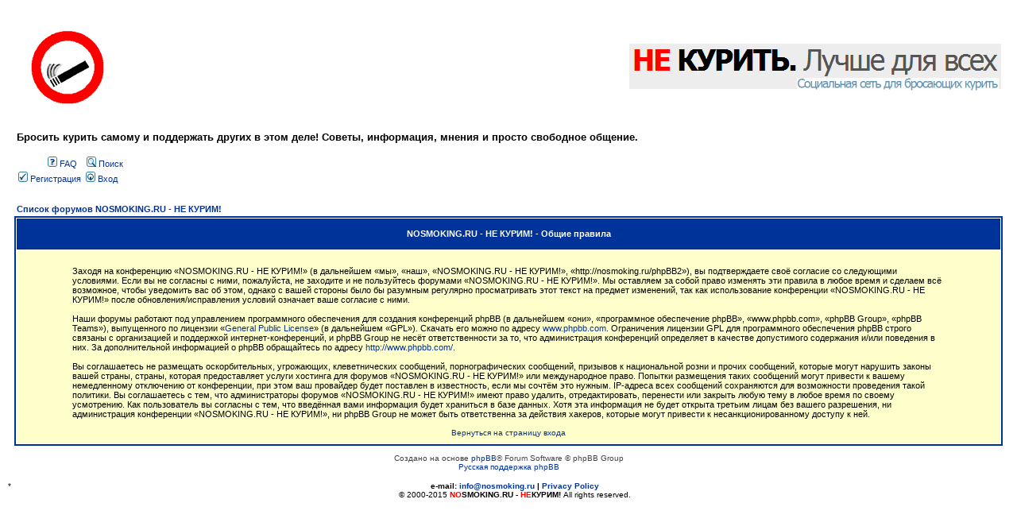

--- FILE ---
content_type: text/html; charset=UTF-8
request_url: http://nosmoking.ru/phpBB2/ucp.php?mode=terms&sid=e490cf95c7290433a71619c5adb47652
body_size: 4593
content:
<!DOCTYPE html PUBLIC "-//W3C//DTD XHTML 1.0 Transitional//EN" "http://www.w3.org/TR/xhtml1/DTD/xhtml1-transitional.dtd">
<html xmlns="http://www.w3.org/1999/xhtml" dir="ltr" lang="ru" xml:lang="ru">
<head>

<meta http-equiv="content-type" content="text/html; charset=UTF-8" />
<meta http-equiv="content-language" content="ru" />
<meta http-equiv="content-style-type" content="text/css" />
<meta http-equiv="imagetoolbar" content="no" />
<meta name="resource-type" content="document" />
<meta name="distribution" content="global" />
<meta name="keywords" content="" />
<meta name="description" content="" />

<title>NOSMOKING.RU - НЕ КУРИМ! &bull; Личный раздел &bull; Общие правила</title>

<link rel="alternate" type="application/atom+xml" title="Канал - NOSMOKING.RU - НЕ КУРИМ!" href="http://nosmoking.ru/phpBB2/feed.php" /><link rel="alternate" type="application/atom+xml" title="Канал - Новые темы" href="http://nosmoking.ru/phpBB2/feed.php?mode=topics" />

<link rel="stylesheet" href="./styles/subnosmoking2/theme/stylesheet.css" type="text/css" />

<script type="text/javascript">
// <![CDATA[


function popup(url, width, height, name)
{
	if (!name)
	{
		name = '_popup';
	}

	window.open(url.replace(/&amp;/g, '&'), name, 'height=' + height + ',resizable=yes,scrollbars=yes,width=' + width);
	return false;
}

function jumpto()
{
	var page = prompt('Введите номер страницы, на которую хотите перейти:', '');
	var per_page = '';
	var base_url = '';

	if (page !== null && !isNaN(page) && page == Math.floor(page) && page > 0)
	{
		if (base_url.indexOf('?') == -1)
		{
			document.location.href = base_url + '?start=' + ((page - 1) * per_page);
		}
		else
		{
			document.location.href = base_url.replace(/&amp;/g, '&') + '&start=' + ((page - 1) * per_page);
		}
	}
}

/**
* Find a member
*/
function find_username(url)
{
	popup(url, 760, 570, '_usersearch');
	return false;
}

/**
* Mark/unmark checklist
* id = ID of parent container, name = name prefix, state = state [true/false]
*/
function marklist(id, name, state)
{
	var parent = document.getElementById(id);
	if (!parent)
	{
		eval('parent = document.' + id);
	}

	if (!parent)
	{
		return;
	}

	var rb = parent.getElementsByTagName('input');
	
	for (var r = 0; r < rb.length; r++)
	{
		if (rb[r].name.substr(0, name.length) == name)
		{
			rb[r].checked = state;
		}
	}
}



// ]]>
</script>

</head>
<body class="ltr">

<a name="top"></a>

<div id="wrapheader">

	<div id="logodesc">
		<table width="100%" cellspacing="0">
		<tr>
			<td><a href="http://www.nosmoking.ru/"><img src="./styles/subnosmoking2/imageset/nsmlogo.gif" width="130" height="130" alt="" title="" /></a></td>
			<!--<td><a href="./index.php?sid=97ff6382d40b6ff19b7be7c7953c22cb"><img src="./styles/subnosmoking2/imageset/nsmlogo.gif" width="130" height="130" alt="" title="" /></a></td>-->
                     <!-- <td width="100%" align="center"><h1>NOSMOKING.RU - НЕ КУРИМ!</h1></td> -->
			<td width="100%" align="right"><noindex><a href="http://www.stopsmoking.ru/"></noindex><img src="http://www.nosmoking.ru/banners/stopsm.gif" alt="Stopsmoking.ru" title="Stopsmoking.ru"></a>



</td>
		</tr>
		</table>
	</div>

	<div id="menubar">
		<table width="100%" cellspacing="0">
		<tr>
			<td class="genmed">
				<div class="gen"><strong>Бросить курить самому и поддержать других в этом деле! Советы, информация, мнения и просто свободное общение.</strong></div>
<br style="clear: both;" />
				<div style="margin: 4px 0 -8px 40px;">
					<a href="./faq.php?sid=97ff6382d40b6ff19b7be7c7953c22cb"><img src="./styles/subnosmoking2/theme/images/icon_mini_faq.gif" width="12" height="13" alt="*" /> FAQ</a>
					&nbsp; &nbsp;<a href="./search.php?sid=97ff6382d40b6ff19b7be7c7953c22cb"><img src="./styles/subnosmoking2/theme/images/icon_mini_search.gif" width="12" height="13" alt="*" /> Поиск</a>
				</div>
<br />
				 &nbsp;<a href="./ucp.php?mode=register&amp;sid=97ff6382d40b6ff19b7be7c7953c22cb"><img src="./styles/subnosmoking2/theme/images/icon_mini_register.gif" width="12" height="13" alt="*" /> Регистрация</a>
					 &nbsp;<a href="./ucp.php?mode=login&amp;sid=97ff6382d40b6ff19b7be7c7953c22cb"><img src="./styles/subnosmoking2/theme/images/icon_mini_login.gif" width="12" height="13" alt="*" /> Вход</a>&nbsp;
			</td>
		</tr>
		</table>
	</div>

</div>

<div id="wrapcentre">

	<br style="clear: both;" />

	<table width="100%" cellspacing="1" cellpadding="0">
	<tr>
		<td>
			
				<p class="breadcrumbs" style="font-size: 1.1em;"><a href="./index.php?sid=97ff6382d40b6ff19b7be7c7953c22cb">Список форумов NOSMOKING.RU - НЕ КУРИМ!</a></p>
			
		</td>
	</tr>
	</table>

	<table class="tablebg" width="100%" cellspacing="1">
	<tr>
		<th height="25">NOSMOKING.RU - НЕ КУРИМ! - Общие правила</th>
	</tr>
	<tr>
		<td class="row1" align="center">
			<table width="90%" cellspacing="2" cellpadding="2" border="0" align="center">
			<tr>
				<td>
					<span class="genmed"><br />Заходя на конференцию «NOSMOKING.RU - НЕ КУРИМ!» (в дальнейшем «мы», «наш», «NOSMOKING.RU - НЕ КУРИМ!», «http://nosmoking.ru/phpBB2»), вы подтверждаете своё согласие со следующими условиями. Если вы не согласны с ними, пожалуйста, не заходите и не пользуйтесь форумами «NOSMOKING.RU - НЕ КУРИМ!». Мы оставляем за собой право изменять эти правила в любое время и сделаем всё возможное, чтобы уведомить вас об этом, однако с вашей стороны было бы разумным регулярно просматривать этот текст на предмет изменений, так как использование конференции «NOSMOKING.RU - НЕ КУРИМ!» после обновления/исправления условий означает ваше согласие с ними.<br />
	<br />
	Наши форумы работают под управлением программного обеспечения для создания конференций phpBB (в дальнейшем «они», «программное обеспечение phpBB», «www.phpbb.com», «phpBB Group», «phpBB Teams»), выпущенного по лицензии «<a href="http://opensource.org/licenses/gpl-license.php">General Public License</a>» (в дальнейшем «GPL»). Скачать его можно по адресу <a href="http://www.phpbb.com/">www.phpbb.com</a>. Ограничения лицензии GPL для программного обеспечения phpBB строго связаны с организацией и поддержкой интернет-конференций, и phpBB Group не несёт ответственности за то, что администрация конференций определяет в качестве допустимого содержания и/или поведения в них. За дополнительной информацией о phpBB обращайтесь по адресу <a href="http://www.phpbb.com/">http://www.phpbb.com/</a>.<br />
	<br />
	Вы соглашаетесь не размещать оскорбительных, угрожающих, клеветнических сообщений, порнографических сообщений, призывов к национальной розни и прочих сообщений, которые могут нарушить законы вашей страны, страны, которая предоставляет услуги хостинга для форумов «NOSMOKING.RU - НЕ КУРИМ!» или международное право. Попытки размещения таких сообщений могут привести к вашему немедленному отключению от конференции, при этом ваш провайдер будет поставлен в известность, если мы сочтём это нужным. IP-адреса всех сообщений сохраняются для возможности проведения такой политики. Вы соглашаетесь с тем, что администраторы форумов «NOSMOKING.RU - НЕ КУРИМ!» имеют право удалить, отредактировать, перенести или закрыть любую тему в любое время по своему усмотрению. Как пользователь вы согласны с тем, что введённая вами информация будет храниться в базе данных. Хотя эта информация не будет открыта третьим лицам без вашего разрешения, ни администрация конференции «NOSMOKING.RU - НЕ КУРИМ!», ни phpBB Group не может быть ответственна за действия хакеров, которые могут привести к несанкционированному доступу к ней.
	<br /><br /></span>
					<div align="center">
						<a href="./ucp.php?mode=login&amp;sid=97ff6382d40b6ff19b7be7c7953c22cb">Вернуться на страницу входа</a>
					</div>
				</td>
			</tr>
			</table>
		</td>
	</tr>
	</table>


</div>

<div id="wrapfooter">
	
	<span class="copyright">Создано на основе <a href="https://www.phpbb.com/">phpBB</a>&reg; Forum Software &copy; phpBB Group
	<br /><a href='http://www.phpbbguru.net/'>Русская поддержка phpBB</a>

<br /><br />

	</span>
</div>

<!----------------------------- Counters deleted CDA 20141023------------------------>
    <div align="center">
    <!--webbot bot="Include" U-Include="webbot_enclosement.shtml" TAG="BODY" startspan -->

                <table border="0" cellpadding="3" cellspacing="0" width="100%">
                  <tbody>
                    <tr>
                      <td valign="top">
<!-- SpyLOG f:0211 -->
*<!-- SpyLOG --></td>
                      <td valign="top">
                        <p align="center">
				<font face="Verdana, Arial, Helvetica, sans-serif" size="1"> <b> e-mail: <a href="mailto:info@nosmoking.ru">info@nosmoking.ru</a> |
			      <a href="../about.htm">Privacy Policy</a><br>
                        </b>
			      © 2000-2015<b> <font color="#FF0000">NO</font><font color="#000000">SMOKING.RU</font>
                        - <font color="#FF0000">НЕ</font><font color="#000000">КУРИМ!
                        </font></b>All rights reserved.</font>
                        </p>
                      </td>
                      <td valign="top"><!-- Yandex.Metrika counter -->
<script type="text/javascript">
    (function (d, w, c) {
        (w[c] = w[c] || []).push(function() {
            try {
                w.yaCounter31551783 = new Ya.Metrika({
                    id:31551783,
                    clickmap:true,
                    trackLinks:true,
                    accurateTrackBounce:true
                });
            } catch(e) { }
        });

        var n = d.getElementsByTagName("script")[0],
            s = d.createElement("script"),
            f = function () { n.parentNode.insertBefore(s, n); };
        s.type = "text/javascript";
        s.async = true;
        s.src = "https://mc.yandex.ru/metrika/watch.js";

        if (w.opera == "[object Opera]") {
            d.addEventListener("DOMContentLoaded", f, false);
        } else { f(); }
    })(document, window, "yandex_metrika_callbacks");
</script>
<noscript><div><img src="https://mc.yandex.ru/watch/31551783" style="position:absolute; left:-9999px;" alt="" /></div></noscript>
<!-- /Yandex.Metrika counter --></td>
                    </tr>
                  </tbody>
                </table>


</body>
</html>